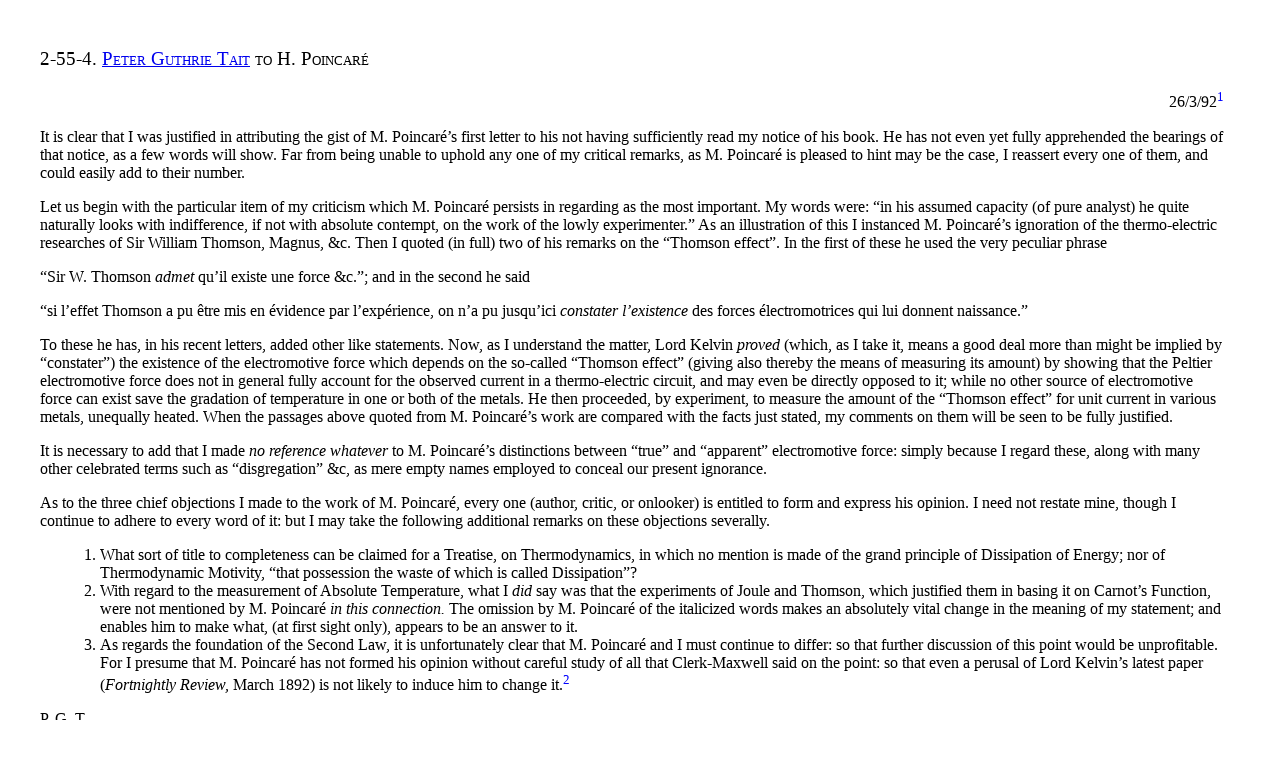

--- FILE ---
content_type: text/html
request_url: https://henripoincarepapers.univ-nantes.fr/chp/text/tait3.html
body_size: 5464
content:
<!DOCTYPE html><html prefix="dcterms: http://purl.org/dc/terms/ schema: http://schema.org/ xsd: http://www.w3.org/2001/XMLSchema#" lang="en">
<head>
<title>2-55-4. Peter Guthrie Tait to H. Poincaré</title>
<link rel="canonical" href="https://henripoincarepapers.univ-nantes.fr/chp/tait3.html" />
<!--Generated on Sun Dec 31 17:16:58 2023 by LaTeXML (version 0.8.7) http://dlmf.nist.gov/LaTeXML/.-->

<meta http-equiv="Content-Type" content="text/html; charset=UTF-8">
<link rel="stylesheet" href="LaTeXML.css" type="text/css">
<link rel="stylesheet" href="ltx-article.css" type="text/css">
<link rel="stylesheet" href="ltx-ulem.css" type="text/css">
<link rel="stylesheet" href="ltx-amsart-hpp.css" type="text/css">
<script type="text/x-mathjax-config">MathJax.Hub.Config({ MMLorHTML: { prefer: { Firefox: "MML" } }  });</script>
<script type="text/javascript" src="https://cdn.mathjax.org/mathjax/latest/MathJax.js?config=TeX-AMS-MML_HTMLorMML"></script>
<!-- Piwik -->
<script type="text/javascript">
  var _paq = _paq || [];
  _paq.push(["setDocumentTitle", document.domain + "/" + document.title]);
  _paq.push(["setDomains", ["*.henripoincarepapers.univ-nantes.fr"]]);
  _paq.push(['trackPageView']);
  _paq.push(['enableLinkTracking']);
  (function() {
    var u="//analytics.univ-nantes.fr/";
    _paq.push(['setTrackerUrl', u+'piwik.php']);
    _paq.push(['setSiteId', '29']);
    var d=document, g=d.createElement('script'), s=d.getElementsByTagName('script')[0];
    g.type='text/javascript'; g.async=true; g.defer=true; g.src=u+'piwik.js'; s.parentNode.insertBefore(g,s);
  })();
</script>
<noscript><p><img src="//analytics.univ-nantes.fr/piwik.php?idsite=29" style="border:0;" alt="" /></p></noscript>
<!-- End Piwik Code -->
</head>
<body>
<div class="ltx_page_main">
<div class="ltx_page_content">
<article class="ltx_document" lang="en">
<section id="Sx1" class="ltx_section">
<h2 class="ltx_title ltx_title_section">2-55-4. <a href="tait.html" title="" class="ltx_ref ltx_href">Peter Guthrie Tait</a> to H. Poincaré</h2>
<div class="ltx_rdf" about="https://henripoincarepapers.univ-nantes.fr/chp/tait3.html" property="dcterms:description" content="letter transcription"></div>
<div class="ltx_rdf" about="https://henripoincarepapers.univ-nantes.fr/chp/tait3.html" property="dcterms:creator schema:creator" content="Tait, Peter Guthrie"></div>
<div class="ltx_rdf" about="https://henripoincarepapers.univ-nantes.fr/chp/tait3.html" property="dcterms:bibliographicCitation" content="Scott A. Walter et al., eds., Henri Poincaré Papers, Doc. 2-55-4, http://henripoincarepapers.univ-nantes.fr/chp/text/tait3.html"></div>
<div class="ltx_rdf" about="https://henripoincarepapers.univ-nantes.fr/chp/tait3.html" property="dcterms:licence" content="CC BY-ND 4.0"></div>
<div class="ltx_rdf" about="https://henripoincarepapers.univ-nantes.fr/chp/tait3.html" property="dcterms:language" content="en"></div>
<div class="ltx_rdf" about="https://henripoincarepapers.univ-nantes.fr/chp/tait3.html" property="dcterms:title" content="Peter Guthrie Tait to H. Poincaré"></div>
<div class="ltx_rdf" about="https://henripoincarepapers.univ-nantes.fr/chp/tait3.html" property="dcterms:format" content="text/html"></div>
<div class="ltx_rdf" about="https://henripoincarepapers.univ-nantes.fr/chp/tait3.html" property="dcterms:created" datatype="xsd:date" content="1892-03-26"></div>
<div class="ltx_rdf" about="https://henripoincarepapers.univ-nantes.fr/chp/tait3.html" property="dcterms:publisher" content="Nantes University"></div>

<div id="Sx1.p1" class="ltx_para ltx_align_right">
<p class="ltx_p">26/3/92<span id="endnote1" class="ltx_note ltx_role_endnote"><sup class="ltx_note_mark">1</sup><span class="ltx_note_outer"><span class="ltx_note_content"><sup class="ltx_note_mark">1</sup><span class="ltx_note_type">endnote: </span>
            <span class="ltx_tag ltx_tag_note"><sup class="ltx_sup">1</sup></span>
            
            
            
          Tait’s letter to <em class="ltx_emph ltx_font_italic">Nature</em> was published on 01.04.1892.</span></span></span></p>
</div>
<div class="ltx_rdf" about="https://henripoincarepapers.univ-nantes.fr/chp/tait3.html" property="letter contents" content="begin"></div>

<div id="Sx1.p2" class="ltx_para ltx_noindent">
<p class="ltx_p">It is clear that I was justified in attributing the gist of
M. Poincaré’s first letter to his not having sufficiently read my
notice of his book. He has not even yet fully apprehended the bearings
of that notice, as a few words will show. Far from being unable to
uphold any one of my critical remarks, as M. Poincaré is pleased to
hint may be the case, I reassert every one of them, and could easily
add to their number.</p>
</div>
<div id="Sx1.p3" class="ltx_para ltx_noindent">
<p class="ltx_p">Let us begin with the particular item of my criticism which
M. Poincaré persists in regarding as the most important. My words
were: “in his assumed capacity (of pure analyst) he quite naturally
looks with indifference, if not with absolute contempt, on the work of
the lowly experimenter.” As an illustration of this I instanced
M. Poincaré’s ignoration of the thermo-electric researches of Sir
William Thomson, Magnus, &amp;c. Then I quoted (in full) two of his
remarks on the “Thomson effect”. In the first of these he used the
very peculiar phrase</p>
</div>
<div id="Sx1.p4" class="ltx_para ltx_noindent">
<p class="ltx_p">“Sir W. Thomson <em class="ltx_emph ltx_font_italic">admet</em> qu’il existe une force &amp;c.”;
and in the second he said</p>
</div>
<div id="Sx1.p5" class="ltx_para ltx_noindent">
<p class="ltx_p">“si l’effet Thomson a pu être mis en évidence par l’expérience, on n’a
pu jusqu’ici <em class="ltx_emph ltx_font_italic">constater l’existence</em> des forces électromotrices qui lui
donnent naissance.”</p>
</div>
<div id="Sx1.p6" class="ltx_para ltx_noindent">
<p class="ltx_p">To these he has, in his recent letters, added other like statements.
Now, as I understand the matter, Lord Kelvin <em class="ltx_emph ltx_font_italic">proved</em> (which, as I take
it, means a good deal more than might be implied by “constater”) the
existence of the electromotive force which depends on the so-called
“Thomson effect” (giving also thereby the means of measuring its
amount) by showing that the Peltier electromotive force does not in
general fully account for the observed current in a thermo-electric
circuit, and may even be directly opposed to it; while no other
source of electromotive force can exist save the gradation of
temperature in one or both of the metals. He then proceeded, by
experiment, to measure the amount of the “Thomson effect” for unit current in
various metals, unequally heated. When the passages above quoted from
M. Poincaré’s work are compared with the facts just stated, my
comments on them will be seen to be fully justified.</p>
</div>
<div id="Sx1.p7" class="ltx_para ltx_noindent">
<p class="ltx_p">It is necessary to add that I made <em class="ltx_emph ltx_font_italic">no reference whatever</em> to
M. Poincaré’s distinctions between “true” and “apparent”
electromotive force: simply because I regard these, along with many
other celebrated terms such as “disgregation” &amp;c, as mere empty
names employed to conceal our present ignorance.</p>
</div>
<div id="Sx1.p8" class="ltx_para ltx_noindent">
<p class="ltx_p">As to the three chief objections I made to the work of M. Poincaré,
every one (author, critic, or onlooker) is entitled to form and
express his opinion. I need not restate mine, though I continue to
adhere to every word of it: but I may take the following additional
remarks on these objections severally.</p>
</div>
<div id="Sx1.p9" class="ltx_para ltx_noindent">
<ol id="Sx1.I1" class="ltx_enumerate">
<li id="Sx1.I1.i1" class="ltx_item" style="list-style-type:none;">
<span class="ltx_tag ltx_tag_item">1.</span> 
<div id="Sx1.I1.i1.p1" class="ltx_para ltx_noindent">
<p class="ltx_p">What sort of title to completeness can be claimed for a Treatise,
on Thermodynamics, in which no mention is made of the grand principle
of Dissipation of Energy; nor of Thermodynamic Motivity, “that
possession the waste of which is called Dissipation”?</p>
</div>
</li>
<li id="Sx1.I1.i2" class="ltx_item" style="list-style-type:none;">
<span class="ltx_tag ltx_tag_item">2.</span> 
<div id="Sx1.I1.i2.p1" class="ltx_para ltx_noindent">
<p class="ltx_p">With regard to the measurement of Absolute Temperature, what I
<em class="ltx_emph ltx_font_italic">did</em> say was that the experiments of Joule and Thomson, which
justified them in basing it on Carnot’s Function, were not mentioned
by M. Poincaré <em class="ltx_emph ltx_font_italic">in this connection.</em> The omission by M.
Poincaré of the italicized words makes an absolutely vital change in
the meaning of my statement; and enables him to make what, (at first
sight only), appears to be an answer to it.</p>
</div>
</li>
<li id="Sx1.I1.i3" class="ltx_item" style="list-style-type:none;">
<span class="ltx_tag ltx_tag_item">3.</span> 
<div id="Sx1.I1.i3.p1" class="ltx_para ltx_noindent">
<p class="ltx_p">As regards the foundation of the Second Law, it is unfortunately
clear that M. Poincaré and I must continue to differ: so that
further discussion of this point would be unprofitable. For I presume
that M. Poincaré has not formed his opinion without careful study of
all that Clerk-Maxwell said on the point: so that even a perusal of
Lord Kelvin’s latest paper (<em class="ltx_emph ltx_font_italic">Fortnightly Review,</em> March 1892) is not
likely to induce him to change it.<span id="endnote2" class="ltx_note ltx_role_endnote"><sup class="ltx_note_mark">2</sup><span class="ltx_note_outer"><span class="ltx_note_content"><sup class="ltx_note_mark">2</sup><span class="ltx_note_type">endnote: </span>
                  <span class="ltx_tag ltx_tag_note"><sup class="ltx_sup">2</sup></span>
                  
                  
                  
                W. Thomson
<cite class="ltx_cite ltx_citemacro_citeyear"><a href="#bib.bib2" title="On the dissipation of energy" class="ltx_ref">1892</a></cite>; <cite class="ltx_cite ltx_citemacro_citeyear"><a href="#bib.bib3" title="Popular Lectures and Addresses, Volume 2" class="ltx_ref">1894</a>, 451–474</cite>.</span></span></span></p>
</div>
</li>
</ol>
</div>
<div id="Sx1.p10" class="ltx_para ltx_noindent">
<p class="ltx_p">P. G. T.</p>
</div>
<div class="ltx_rdf" about="https://henripoincarepapers.univ-nantes.fr/chp/tait3.html" property="letter contents" content="end"></div>

<div id="Sx1.p11" class="ltx_para ltx_noindent">
<p class="ltx_p"><span class="ltx_text ltx_font_bold" style="font-size:90%;">PrTL. Tait (<cite class="ltx_cite ltx_citemacro_citeyear"><a href="#bib.bib1" title="Poincaré’s ‘Thermodynamics’" class="ltx_ref">1892</a></cite>).</span></p>
</div>
<div id="Sx1.p12" class="ltx_para ltx_noindent">
<p class="ltx_p"><span class="ltx_text" style="font-size:50%;">Time-stamp: "15.04.2023 19:44"</span></p>
</div>
<div class="ltx_TOC ltx_list_ent ltx_toc_ent">
<h3>Notes</h3>
<ul class="ltx_toclist">
<li class="ltx_tocentry ltx_tocentry_note">
<a href="#endnote1" title="endnote 1 ‣ 2-55-4. Peter Guthrie Tait to H. Poincaré" class="ltx_ref"><span class="ltx_text ltx_ref_tag">1</span> </a><span class="ltx_text ltx_ref_tag">Tait’s letter to <em class="ltx_emph ltx_font_italic">Nature</em> was published on 01.04.1892.</span>
</li>
<li class="ltx_tocentry ltx_tocentry_note">
<a href="#endnote2" title="endnote 2 ‣ item 3 ‣ 2-55-4. Peter Guthrie Tait to H. Poincaré" class="ltx_ref"><span class="ltx_text ltx_ref_tag">2</span> </a><span class="ltx_text ltx_ref_tag">W. Thomson
<cite class="ltx_cite ltx_citemacro_citeyear"><a href="#bib.bib2" title="On the dissipation of energy" class="ltx_ref">1892</a></cite>; <cite class="ltx_cite ltx_citemacro_citeyear"><a href="#bib.bib3" title="Popular Lectures and Addresses, Volume 2" class="ltx_ref">1894</a>, 451–474</cite>.</span>
</li>
</ul>
</div>
</section>
<section id="bib" class="ltx_bibliography">
<h2 class="ltx_title ltx_title_bibliography">References</h2>

<ul id="bib.L1" class="ltx_biblist">
<li id="bib.bib1" class="ltx_bibitem ltx_bib_article">
<span class="ltx_tag ltx_bib_author-year ltx_role_refnum ltx_tag_bibitem">P. G. Tait (1892)</span>
<span class="ltx_bibblock"><span class="ltx_text ltx_bib_title">Poincaré’s ‘Thermodynamics’</span>.
</span>
<span class="ltx_bibblock"><span class="ltx_text ltx_bib_journal">Nature</span> <span class="ltx_text ltx_bib_volume">45</span>, <span class="ltx_text ltx_bib_pages"> pp. 532</span>.
</span>
<span class="ltx_bibblock"><span class="ltx_text ltx_bib_links"><a href="https://henripoincarepapers.univ-nantes.fr/chp/text/tait4.html" title="" class="ltx_ref ltx_bib_external">link1</a></span>
</span>
<span class="ltx_bibblock ltx_bib_cited">Cited by: <a href="#Sx1.p11" title="2-55-4. Peter Guthrie Tait to H. Poincaré" class="ltx_ref"><span class="ltx_text ltx_ref_title">2-55-4. <span class="ltx_ref ltx_href">Peter Guthrie Tait</span> to H. Poincaré</span></a>.
</span>
</li>
<li id="bib.bib2" class="ltx_bibitem ltx_bib_article">
<span class="ltx_tag ltx_bib_author-year ltx_role_refnum ltx_tag_bibitem">W. Thomson (1892)</span>
<span class="ltx_bibblock"><span class="ltx_text ltx_bib_title">On the dissipation of energy</span>.
</span>
<span class="ltx_bibblock"><span class="ltx_text ltx_bib_journal">Fortnightly Review</span> <span class="ltx_text ltx_bib_volume">51</span>, <span class="ltx_text ltx_bib_pages"> pp. 313–321</span>.
</span>
<span class="ltx_bibblock ltx_bib_cited">Cited by: <a href="#endnote2" title="endnote 2 ‣ item 3 ‣ 2-55-4. Peter Guthrie Tait to H. Poincaré" class="ltx_ref"><span class="ltx_text ltx_ref_tag">endnote 2</span></a>.
</span>
</li>
<li id="bib.bib3" class="ltx_bibitem ltx_bib_book">
<span class="ltx_tag ltx_bib_author-year ltx_role_refnum ltx_tag_bibitem">W. Thomson (1894)</span>
<span class="ltx_bibblock"><span class="ltx_text ltx_bib_title">Popular Lectures and Addresses, Volume 2</span>.
</span>
<span class="ltx_bibblock"> <span class="ltx_text ltx_bib_publisher">MacMillan</span>, <span class="ltx_text ltx_bib_place">London</span>.
</span>
<span class="ltx_bibblock"><span class="ltx_text ltx_bib_links"><a href="https://archive.org/details/popularlecturesa02kelvuoft" title="" class="ltx_ref ltx_bib_external">link1</a></span>
</span>
<span class="ltx_bibblock ltx_bib_cited">Cited by: <a href="#endnote2" title="endnote 2 ‣ item 3 ‣ 2-55-4. Peter Guthrie Tait to H. Poincaré" class="ltx_ref"><span class="ltx_text ltx_ref_tag">endnote 2</span></a>.
</span>
</li>
</ul>
</section>
</article>
</div>
<footer class="ltx_page_footer">Revised and extended from S. A. Walter, ed., La Correspondance entre Henri Poincaré, les astronomes, et les géodésiens, Basel: <a href="https://www.springer.com/us/book/9783764371678">Birkhäuser</a>, 2016.<br>
<b>Cite this as:</b> <a href="https://www.univ-nantes.fr/scott-walter">S. A. Walter</a>, ed., <a href="https://henripoincarepapers.univ-nantes.fr">Henri Poincaré Papers</a>, Doc. 2-55-4, <a href="https://henripoincarepapers.univ-nantes.fr/chp/text/tait3.html">https://henripoincarepapers.univ-nantes.fr/chp/text/tait3.html</a><br><a href="../../corresphp/"><img src="../../../images/hpcarre.jpg" alt="HPP" width="25" /></a>&nbsp;&nbsp;<a href="../../corresphp/"></a>&nbsp;&nbsp;<a rel="license" href="https://creativecommons.org/licenses/by-nd/4.0/"><img alt="Creative Commons License" style="border-width:0" src="../../../images/cc-by-nd-80x15.png" /></a>
<div class="ltx_page_logo">Generated  on Sun Dec 31 17:16:58 2023 by <a href="http://dlmf.nist.gov/LaTeXML/">LaTeXML <img src="[data-uri]" alt="[LOGO]"></a>
</div></footer>
</div>
</body>
</html>
